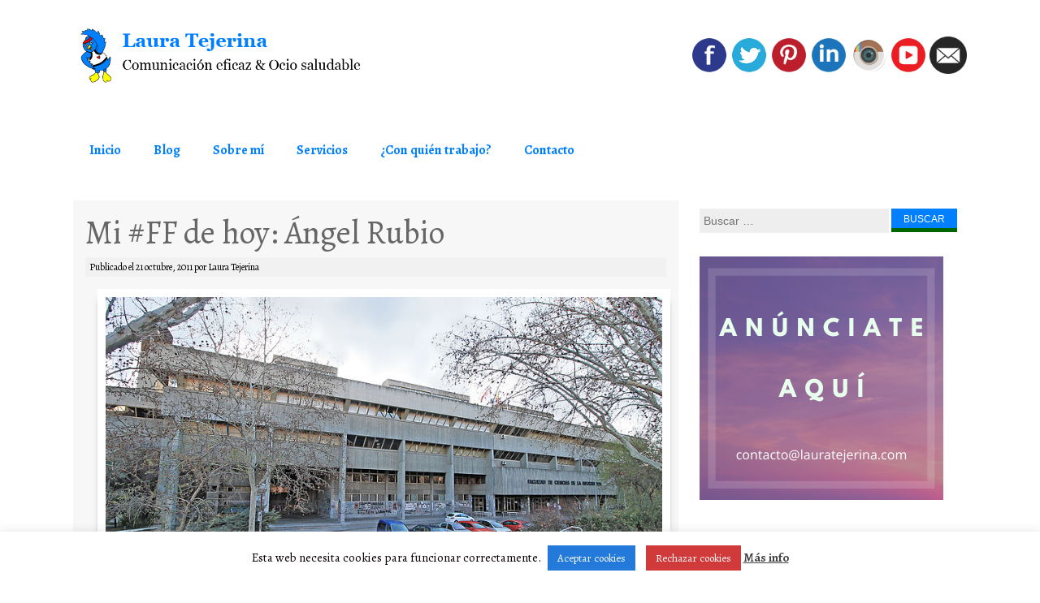

--- FILE ---
content_type: text/html; charset=UTF-8
request_url: https://lauratejerina.com/angel-rubio/
body_size: 17741
content:
<!DOCTYPE html>
<html lang="es">
<head>
<meta charset="UTF-8">
<meta name="viewport" content="width=device-width, initial-scale=1">

<link rel="profile" href="https://gmpg.org/xfn/11">
<link rel="pingback" href="https://lauratejerina.com/xmlrpc.php">
	<link rel="shortcut icon" href="https://lauratejerina.com/wp-content/uploads/2014/08/favicon.png" />
<style>h2.site-description { display: none } </style><meta name='robots' content='index, follow, max-image-preview:large, max-snippet:-1, max-video-preview:-1' />

	<!-- This site is optimized with the Yoast SEO Premium plugin v24.0 (Yoast SEO v26.8) - https://yoast.com/product/yoast-seo-premium-wordpress/ -->
	<title>Mi #FF de hoy: Ángel Rubio &#8211; Laura Tejerina</title>
	<meta name="description" content="Ángel Rubio es el director de la revista universitaria La huella digital y profesor de varias asignaturas en Ciencias de la Información de la UCM" />
	<link rel="canonical" href="https://lauratejerina.com/angel-rubio/" />
	<meta property="og:locale" content="es_ES" />
	<meta property="og:type" content="article" />
	<meta property="og:title" content="Mi #FF de hoy: Ángel Rubio" />
	<meta property="og:description" content="Ángel Rubio es el director de la revista universitaria La huella digital y profesor de varias asignaturas en Ciencias de la Información de la UCM" />
	<meta property="og:url" content="https://lauratejerina.com/angel-rubio/" />
	<meta property="og:site_name" content="Laura Tejerina" />
	<meta property="article:author" content="http://facebook.com/quierosertublogger" />
	<meta property="article:published_time" content="2011-10-21T07:51:47+00:00" />
	<meta property="article:modified_time" content="2019-11-03T18:41:39+00:00" />
	<meta property="og:image" content="https://lauratejerina.com/wp-content/uploads/2011/10/ciencias-de-la-informacion.jpg" />
	<meta property="og:image:width" content="800" />
	<meta property="og:image:height" content="379" />
	<meta property="og:image:type" content="image/jpeg" />
	<meta name="author" content="Laura Tejerina" />
	<meta name="twitter:label1" content="Escrito por" />
	<meta name="twitter:data1" content="Laura Tejerina" />
	<meta name="twitter:label2" content="Tiempo de lectura" />
	<meta name="twitter:data2" content="3 minutos" />
	<script type="application/ld+json" class="yoast-schema-graph">{"@context":"https://schema.org","@graph":[{"@type":"Article","@id":"https://lauratejerina.com/angel-rubio/#article","isPartOf":{"@id":"https://lauratejerina.com/angel-rubio/"},"author":{"name":"Laura Tejerina","@id":"https://lauratejerina.com/#/schema/person/0060000e22c8e61a72b12f3a4e2500f0"},"headline":"Mi #FF de hoy: Ángel Rubio","datePublished":"2011-10-21T07:51:47+00:00","dateModified":"2019-11-03T18:41:39+00:00","mainEntityOfPage":{"@id":"https://lauratejerina.com/angel-rubio/"},"wordCount":511,"commentCount":0,"image":{"@id":"https://lauratejerina.com/angel-rubio/#primaryimage"},"thumbnailUrl":"https://lauratejerina.com/wp-content/uploads/2011/10/ciencias-de-la-informacion.jpg","keywords":["#ff","#followfriday","alumnos","ángel rubio","ccinf","comunicación audiovisual","facebook","facultad de ciencias de la información","follow friday","historia del periodismo","historia universal","la huella digital","periodismo","profesores","publicidad","recomendaciones","redes sociales","ucm","universidad complutense de madrid","valoraciones","voz"],"articleSection":["Mis #FF"],"inLanguage":"es","potentialAction":[{"@type":"CommentAction","name":"Comment","target":["https://lauratejerina.com/angel-rubio/#respond"]}]},{"@type":"WebPage","@id":"https://lauratejerina.com/angel-rubio/","url":"https://lauratejerina.com/angel-rubio/","name":"Mi #FF de hoy: Ángel Rubio &#8211; Laura Tejerina","isPartOf":{"@id":"https://lauratejerina.com/#website"},"primaryImageOfPage":{"@id":"https://lauratejerina.com/angel-rubio/#primaryimage"},"image":{"@id":"https://lauratejerina.com/angel-rubio/#primaryimage"},"thumbnailUrl":"https://lauratejerina.com/wp-content/uploads/2011/10/ciencias-de-la-informacion.jpg","datePublished":"2011-10-21T07:51:47+00:00","dateModified":"2019-11-03T18:41:39+00:00","author":{"@id":"https://lauratejerina.com/#/schema/person/0060000e22c8e61a72b12f3a4e2500f0"},"description":"Ángel Rubio es el director de la revista universitaria La huella digital y profesor de varias asignaturas en Ciencias de la Información de la UCM","breadcrumb":{"@id":"https://lauratejerina.com/angel-rubio/#breadcrumb"},"inLanguage":"es","potentialAction":[{"@type":"ReadAction","target":["https://lauratejerina.com/angel-rubio/"]}]},{"@type":"ImageObject","inLanguage":"es","@id":"https://lauratejerina.com/angel-rubio/#primaryimage","url":"https://lauratejerina.com/wp-content/uploads/2011/10/ciencias-de-la-informacion.jpg","contentUrl":"https://lauratejerina.com/wp-content/uploads/2011/10/ciencias-de-la-informacion.jpg","width":800,"height":379,"caption":"Mi #FF de hoy: Ángel Rubio – Laura Tejerina"},{"@type":"BreadcrumbList","@id":"https://lauratejerina.com/angel-rubio/#breadcrumb","itemListElement":[{"@type":"ListItem","position":1,"name":"Portada","item":"https://lauratejerina.com/"},{"@type":"ListItem","position":2,"name":"Mi #FF de hoy: Ángel Rubio"}]},{"@type":"WebSite","@id":"https://lauratejerina.com/#website","url":"https://lauratejerina.com/","name":"Laura Tejerina","description":"Comunicación eficaz &amp; Ocio saludable","potentialAction":[{"@type":"SearchAction","target":{"@type":"EntryPoint","urlTemplate":"https://lauratejerina.com/?s={search_term_string}"},"query-input":{"@type":"PropertyValueSpecification","valueRequired":true,"valueName":"search_term_string"}}],"inLanguage":"es"},{"@type":"Person","@id":"https://lauratejerina.com/#/schema/person/0060000e22c8e61a72b12f3a4e2500f0","name":"Laura Tejerina","image":{"@type":"ImageObject","inLanguage":"es","@id":"https://lauratejerina.com/#/schema/person/image/","url":"https://secure.gravatar.com/avatar/af3dfa8602833704d69a8875ecabb778c1039a0a5cd2eabe9a6d1add9b7031da?s=96&d=mm&r=g","contentUrl":"https://secure.gravatar.com/avatar/af3dfa8602833704d69a8875ecabb778c1039a0a5cd2eabe9a6d1add9b7031da?s=96&d=mm&r=g","caption":"Laura Tejerina"},"description":"http://about.me/lauratejerina","sameAs":["https://lauratejerina.com","http://facebook.com/quierosertublogger","https://x.com/lauratejerina"]}]}</script>
	<!-- / Yoast SEO Premium plugin. -->


<link rel="alternate" type="application/rss+xml" title="Laura Tejerina &raquo; Feed" href="https://lauratejerina.com/feed/" />
<link rel="alternate" type="application/rss+xml" title="Laura Tejerina &raquo; Feed de los comentarios" href="https://lauratejerina.com/comments/feed/" />
<link rel="alternate" type="application/rss+xml" title="Laura Tejerina &raquo; Comentario Mi #FF de hoy: Ángel Rubio del feed" href="https://lauratejerina.com/angel-rubio/feed/" />
<link rel="alternate" title="oEmbed (JSON)" type="application/json+oembed" href="https://lauratejerina.com/wp-json/oembed/1.0/embed?url=https%3A%2F%2Flauratejerina.com%2Fangel-rubio%2F" />
<link rel="alternate" title="oEmbed (XML)" type="text/xml+oembed" href="https://lauratejerina.com/wp-json/oembed/1.0/embed?url=https%3A%2F%2Flauratejerina.com%2Fangel-rubio%2F&#038;format=xml" />
<!-- Shareaholic - https://www.shareaholic.com -->
<link rel='preload' href='//cdn.shareaholic.net/assets/pub/shareaholic.js' as='script'/>
<script data-no-minify='1' data-cfasync='false'>
_SHR_SETTINGS = {"endpoints":{"local_recs_url":"https:\/\/lauratejerina.com\/wp-admin\/admin-ajax.php?action=shareaholic_permalink_related","ajax_url":"https:\/\/lauratejerina.com\/wp-admin\/admin-ajax.php","share_counts_url":"https:\/\/lauratejerina.com\/wp-admin\/admin-ajax.php?action=shareaholic_share_counts_api"},"site_id":"6f258852815ef7b87b8e45e2fa373b14","url_components":{"year":"2011","monthnum":"10","day":"21","hour":"09","minute":"51","second":"47","post_id":"1424","postname":"angel-rubio","category":"follow-friday"}};
</script>
<script data-no-minify='1' data-cfasync='false' src='//cdn.shareaholic.net/assets/pub/shareaholic.js' data-shr-siteid='6f258852815ef7b87b8e45e2fa373b14' async ></script>

<!-- Shareaholic Content Tags -->
<meta name='shareaholic:site_name' content='Laura Tejerina' />
<meta name='shareaholic:language' content='es' />
<meta name='shareaholic:url' content='https://lauratejerina.com/angel-rubio/' />
<meta name='shareaholic:keywords' content='tag:#ff, tag:#followfriday, tag:alumnos, tag:ángel rubio, tag:ccinf, tag:comunicación audiovisual, tag:facebook, tag:facultad de ciencias de la información, tag:follow friday, tag:historia del periodismo, tag:historia universal, tag:la huella digital, tag:periodismo, tag:profesores, tag:publicidad, tag:recomendaciones, tag:redes sociales, tag:ucm, tag:universidad complutense de madrid, tag:valoraciones, tag:voz, tag:Ángel rubio, cat:mis #ff, type:post' />
<meta name='shareaholic:article_published_time' content='2011-10-21T09:51:47+02:00' />
<meta name='shareaholic:article_modified_time' content='2019-11-03T19:41:39+01:00' />
<meta name='shareaholic:shareable_page' content='true' />
<meta name='shareaholic:article_author_name' content='Laura Tejerina' />
<meta name='shareaholic:site_id' content='6f258852815ef7b87b8e45e2fa373b14' />
<meta name='shareaholic:wp_version' content='9.7.13' />
<meta name='shareaholic:image' content='https://lauratejerina.com/wp-content/uploads/2011/10/ciencias-de-la-informacion-640x303.jpg' />
<!-- Shareaholic Content Tags End -->
		<!-- This site uses the Google Analytics by MonsterInsights plugin v9.0.2 - Using Analytics tracking - https://www.monsterinsights.com/ -->
							<script src="//www.googletagmanager.com/gtag/js?id=G-CW8RYWTM42"  data-cfasync="false" data-wpfc-render="false" type="text/javascript" async></script>
			<script data-cfasync="false" data-wpfc-render="false" type="text/javascript">
				var mi_version = '9.0.2';
				var mi_track_user = true;
				var mi_no_track_reason = '';
								var MonsterInsightsDefaultLocations = {"page_location":"https:\/\/lauratejerina.com\/angel-rubio\/"};
				if ( typeof MonsterInsightsPrivacyGuardFilter === 'function' ) {
					var MonsterInsightsLocations = (typeof MonsterInsightsExcludeQuery === 'object') ? MonsterInsightsPrivacyGuardFilter( MonsterInsightsExcludeQuery ) : MonsterInsightsPrivacyGuardFilter( MonsterInsightsDefaultLocations );
				} else {
					var MonsterInsightsLocations = (typeof MonsterInsightsExcludeQuery === 'object') ? MonsterInsightsExcludeQuery : MonsterInsightsDefaultLocations;
				}

								var disableStrs = [
										'ga-disable-G-CW8RYWTM42',
									];

				/* Function to detect opted out users */
				function __gtagTrackerIsOptedOut() {
					for (var index = 0; index < disableStrs.length; index++) {
						if (document.cookie.indexOf(disableStrs[index] + '=true') > -1) {
							return true;
						}
					}

					return false;
				}

				/* Disable tracking if the opt-out cookie exists. */
				if (__gtagTrackerIsOptedOut()) {
					for (var index = 0; index < disableStrs.length; index++) {
						window[disableStrs[index]] = true;
					}
				}

				/* Opt-out function */
				function __gtagTrackerOptout() {
					for (var index = 0; index < disableStrs.length; index++) {
						document.cookie = disableStrs[index] + '=true; expires=Thu, 31 Dec 2099 23:59:59 UTC; path=/';
						window[disableStrs[index]] = true;
					}
				}

				if ('undefined' === typeof gaOptout) {
					function gaOptout() {
						__gtagTrackerOptout();
					}
				}
								window.dataLayer = window.dataLayer || [];

				window.MonsterInsightsDualTracker = {
					helpers: {},
					trackers: {},
				};
				if (mi_track_user) {
					function __gtagDataLayer() {
						dataLayer.push(arguments);
					}

					function __gtagTracker(type, name, parameters) {
						if (!parameters) {
							parameters = {};
						}

						if (parameters.send_to) {
							__gtagDataLayer.apply(null, arguments);
							return;
						}

						if (type === 'event') {
														parameters.send_to = monsterinsights_frontend.v4_id;
							var hookName = name;
							if (typeof parameters['event_category'] !== 'undefined') {
								hookName = parameters['event_category'] + ':' + name;
							}

							if (typeof MonsterInsightsDualTracker.trackers[hookName] !== 'undefined') {
								MonsterInsightsDualTracker.trackers[hookName](parameters);
							} else {
								__gtagDataLayer('event', name, parameters);
							}
							
						} else {
							__gtagDataLayer.apply(null, arguments);
						}
					}

					__gtagTracker('js', new Date());
					__gtagTracker('set', {
						'developer_id.dZGIzZG': true,
											});
					if ( MonsterInsightsLocations.page_location ) {
						__gtagTracker('set', MonsterInsightsLocations);
					}
										__gtagTracker('config', 'G-CW8RYWTM42', {"forceSSL":"true","link_attribution":"true"} );
															window.gtag = __gtagTracker;										(function () {
						/* https://developers.google.com/analytics/devguides/collection/analyticsjs/ */
						/* ga and __gaTracker compatibility shim. */
						var noopfn = function () {
							return null;
						};
						var newtracker = function () {
							return new Tracker();
						};
						var Tracker = function () {
							return null;
						};
						var p = Tracker.prototype;
						p.get = noopfn;
						p.set = noopfn;
						p.send = function () {
							var args = Array.prototype.slice.call(arguments);
							args.unshift('send');
							__gaTracker.apply(null, args);
						};
						var __gaTracker = function () {
							var len = arguments.length;
							if (len === 0) {
								return;
							}
							var f = arguments[len - 1];
							if (typeof f !== 'object' || f === null || typeof f.hitCallback !== 'function') {
								if ('send' === arguments[0]) {
									var hitConverted, hitObject = false, action;
									if ('event' === arguments[1]) {
										if ('undefined' !== typeof arguments[3]) {
											hitObject = {
												'eventAction': arguments[3],
												'eventCategory': arguments[2],
												'eventLabel': arguments[4],
												'value': arguments[5] ? arguments[5] : 1,
											}
										}
									}
									if ('pageview' === arguments[1]) {
										if ('undefined' !== typeof arguments[2]) {
											hitObject = {
												'eventAction': 'page_view',
												'page_path': arguments[2],
											}
										}
									}
									if (typeof arguments[2] === 'object') {
										hitObject = arguments[2];
									}
									if (typeof arguments[5] === 'object') {
										Object.assign(hitObject, arguments[5]);
									}
									if ('undefined' !== typeof arguments[1].hitType) {
										hitObject = arguments[1];
										if ('pageview' === hitObject.hitType) {
											hitObject.eventAction = 'page_view';
										}
									}
									if (hitObject) {
										action = 'timing' === arguments[1].hitType ? 'timing_complete' : hitObject.eventAction;
										hitConverted = mapArgs(hitObject);
										__gtagTracker('event', action, hitConverted);
									}
								}
								return;
							}

							function mapArgs(args) {
								var arg, hit = {};
								var gaMap = {
									'eventCategory': 'event_category',
									'eventAction': 'event_action',
									'eventLabel': 'event_label',
									'eventValue': 'event_value',
									'nonInteraction': 'non_interaction',
									'timingCategory': 'event_category',
									'timingVar': 'name',
									'timingValue': 'value',
									'timingLabel': 'event_label',
									'page': 'page_path',
									'location': 'page_location',
									'title': 'page_title',
									'referrer' : 'page_referrer',
								};
								for (arg in args) {
																		if (!(!args.hasOwnProperty(arg) || !gaMap.hasOwnProperty(arg))) {
										hit[gaMap[arg]] = args[arg];
									} else {
										hit[arg] = args[arg];
									}
								}
								return hit;
							}

							try {
								f.hitCallback();
							} catch (ex) {
							}
						};
						__gaTracker.create = newtracker;
						__gaTracker.getByName = newtracker;
						__gaTracker.getAll = function () {
							return [];
						};
						__gaTracker.remove = noopfn;
						__gaTracker.loaded = true;
						window['__gaTracker'] = __gaTracker;
					})();
									} else {
										console.log("");
					(function () {
						function __gtagTracker() {
							return null;
						}

						window['__gtagTracker'] = __gtagTracker;
						window['gtag'] = __gtagTracker;
					})();
									}
			</script>
				<!-- / Google Analytics by MonsterInsights -->
		<style id='wp-img-auto-sizes-contain-inline-css' type='text/css'>
img:is([sizes=auto i],[sizes^="auto," i]){contain-intrinsic-size:3000px 1500px}
/*# sourceURL=wp-img-auto-sizes-contain-inline-css */
</style>
<style id='wp-emoji-styles-inline-css' type='text/css'>

	img.wp-smiley, img.emoji {
		display: inline !important;
		border: none !important;
		box-shadow: none !important;
		height: 1em !important;
		width: 1em !important;
		margin: 0 0.07em !important;
		vertical-align: -0.1em !important;
		background: none !important;
		padding: 0 !important;
	}
/*# sourceURL=wp-emoji-styles-inline-css */
</style>
<link rel='stylesheet' id='contact-form-7-css' href='https://lauratejerina.com/wp-content/plugins/contact-form-7/includes/css/styles.css?ver=6.1.4' type='text/css' media='all' />
<link rel='stylesheet' id='cookie-law-info-css' href='https://lauratejerina.com/wp-content/plugins/cookie-law-info/legacy/public/css/cookie-law-info-public.css?ver=3.4.0' type='text/css' media='all' />
<link rel='stylesheet' id='cookie-law-info-gdpr-css' href='https://lauratejerina.com/wp-content/plugins/cookie-law-info/legacy/public/css/cookie-law-info-gdpr.css?ver=3.4.0' type='text/css' media='all' />
<link rel='stylesheet' id='ccpdrc-style-css' href='https://lauratejerina.com/wp-content/plugins/content-copy-protection-disable-right-click/assets/style.css?ver=1.0.3' type='text/css' media='all' />
<link rel='stylesheet' id='coller-slider-style-css' href='https://lauratejerina.com/wp-content/themes/coller-pro/css/jquery.bxslider.css?ver=f418de8863b8b03e035cfaeb43abf6ca' type='text/css' media='all' />
<link rel='stylesheet' id='coller-style-css' href='https://lauratejerina.com/wp-content/themes/coller-pro/style.css?ver=f418de8863b8b03e035cfaeb43abf6ca' type='text/css' media='all' />
<link rel='stylesheet' id='coller-layout-css' href='https://lauratejerina.com/wp-content/themes/coller-pro/css/layouts/content-sidebar.css?ver=f418de8863b8b03e035cfaeb43abf6ca' type='text/css' media='all' />
<script type="text/javascript" src="https://lauratejerina.com/wp-content/plugins/google-analytics-premium/assets/js/frontend-gtag.min.js?ver=9.0.2" id="monsterinsights-frontend-script-js"></script>
<script data-cfasync="false" data-wpfc-render="false" type="text/javascript" id='monsterinsights-frontend-script-js-extra'>/* <![CDATA[ */
var monsterinsights_frontend = {"js_events_tracking":"true","download_extensions":"doc,pdf,ppt,zip,xls,docx,pptx,xlsx","inbound_paths":"[{\"path\":\"\\\/go\\\/\",\"label\":\"affiliate\"},{\"path\":\"\\\/recommend\\\/\",\"label\":\"affiliate\"}]","home_url":"https:\/\/lauratejerina.com","hash_tracking":"false","v4_id":"G-CW8RYWTM42"};/* ]]> */
</script>
<script type="text/javascript" src="https://lauratejerina.com/wp-includes/js/jquery/jquery.min.js?ver=3.7.1" id="jquery-core-js"></script>
<script type="text/javascript" src="https://lauratejerina.com/wp-includes/js/jquery/jquery-migrate.min.js?ver=3.4.1" id="jquery-migrate-js"></script>
<script type="text/javascript" id="cookie-law-info-js-extra">
/* <![CDATA[ */
var Cli_Data = {"nn_cookie_ids":[],"cookielist":[],"non_necessary_cookies":[],"ccpaEnabled":"","ccpaRegionBased":"","ccpaBarEnabled":"","strictlyEnabled":["necessary","obligatoire"],"ccpaType":"gdpr","js_blocking":"1","custom_integration":"","triggerDomRefresh":"","secure_cookies":""};
var cli_cookiebar_settings = {"animate_speed_hide":"500","animate_speed_show":"500","background":"#FFF","border":"#b1a6a6c2","border_on":"","button_1_button_colour":"#237ada","button_1_button_hover":"#1c62ae","button_1_link_colour":"#fff","button_1_as_button":"1","button_1_new_win":"","button_2_button_colour":"#333","button_2_button_hover":"#292929","button_2_link_colour":"#444","button_2_as_button":"","button_2_hidebar":"","button_3_button_colour":"#d13a3a","button_3_button_hover":"#a72e2e","button_3_link_colour":"#fff","button_3_as_button":"1","button_3_new_win":"","button_4_button_colour":"#000","button_4_button_hover":"#000000","button_4_link_colour":"#333333","button_4_as_button":"","button_7_button_colour":"#61a229","button_7_button_hover":"#4e8221","button_7_link_colour":"#fff","button_7_as_button":"1","button_7_new_win":"","font_family":"inherit","header_fix":"","notify_animate_hide":"1","notify_animate_show":"","notify_div_id":"#cookie-law-info-bar","notify_position_horizontal":"right","notify_position_vertical":"bottom","scroll_close":"","scroll_close_reload":"","accept_close_reload":"","reject_close_reload":"","showagain_tab":"","showagain_background":"#fff","showagain_border":"#000","showagain_div_id":"#cookie-law-info-again","showagain_x_position":"100px","text":"#0a0000","show_once_yn":"","show_once":"10000","logging_on":"","as_popup":"","popup_overlay":"1","bar_heading_text":"","cookie_bar_as":"banner","popup_showagain_position":"bottom-right","widget_position":"left"};
var log_object = {"ajax_url":"https://lauratejerina.com/wp-admin/admin-ajax.php"};
//# sourceURL=cookie-law-info-js-extra
/* ]]> */
</script>
<script type="text/javascript" src="https://lauratejerina.com/wp-content/plugins/cookie-law-info/legacy/public/js/cookie-law-info-public.js?ver=3.4.0" id="cookie-law-info-js"></script>
<script type="text/javascript" src="https://lauratejerina.com/wp-content/themes/coller-pro/js/jquery.bxslider.min.js?ver=f418de8863b8b03e035cfaeb43abf6ca" id="coller-slider-js"></script>
<script type="text/javascript" src="https://lauratejerina.com/wp-content/themes/coller-pro/js/mm.js?ver=f418de8863b8b03e035cfaeb43abf6ca" id="coller-mm-js"></script>
<link rel="https://api.w.org/" href="https://lauratejerina.com/wp-json/" /><link rel="alternate" title="JSON" type="application/json" href="https://lauratejerina.com/wp-json/wp/v2/posts/1424" /><link rel="EditURI" type="application/rsd+xml" title="RSD" href="https://lauratejerina.com/xmlrpc.php?rsd" />
<style>h1.menu-toggle { display: none; }</style><style></style>  		<style id="coller-custom-style">
  		  			a,
  			h1.entry-title a:hover,
  			.widget a:hover
  			 { color: #007fff }
  			.widget_search input[type=submit],.widget_search input[type=submit]:hover 
  			{ background: #007fff }
  			.main-navigation li:hover > a
  			{border-top: #007fff solid 4px;}
  		  		  			.site-description { color: #007fff }
  		  		  			h1.site-title a { color: #007fff }
  		  		  			.main-navigation { background: #ffffff }
  		  		  			.main-navigation a { color: #007fff }
  		  		  			.main-navigation ul ul, .main-navigation li:hover > a { background: #e8e8e8 }
  		  		  			.main-navigation ul ul a, .main-navigation li:hover > a { color: #007fff }
  		  		  			.main-navigation ul ul li:hover > a { background: #b5b5b5 }
  		  		  			.main-navigation ul ul li:hover > a { color: #007fff }
  		  		  		  			#secondary { background: #ffffff }
  		  		  			#primary,
  			#primary .entry-title a,
  			#primary .entry-meta a
  			{ color: #000000 }
  		  		  			#secondary,
  			#secondary .widget a,
  			#secondary h1.widget-title
  			{ color: #000000 }
  		  		  			#colophon { background: #FFFFFF }
  		  		  			#colophon { color: #404040 }
  		  		</style>
  	
  			  	   <link href='https://fonts.googleapis.com/css?family=Alegreya:400,700' rel='stylesheet' type='text/css'>
			  	   <style>body { font-family: "Alegreya", sans-serif;}</style>
			   </head>

<body data-rsssl=1 class="wp-singular post-template-default single single-post postid-1424 single-format-standard wp-theme-coller-pro">
<div id="page" class="hfeed site">
		<header id="masthead" class="site-header" role="banner">
		<div class="site-branding">
			<h1 class="site-title logo-container"><a href="https://lauratejerina.com/" title="Laura Tejerina" rel="home">
      <img class='main_logo' src='https://lauratejerina.com/wp-content/uploads/2014/08/logotipo.png' title='Laura Tejerina'></a></h1>		</div>
        
        <div id="social_icons">
		    			 <a target="_blank" href="https://facebook.com/quierosertublogger" title="Facebook" ><img src="https://lauratejerina.com/wp-content/themes/coller-pro/images/facebook.png"></a>
                         			 <a target="_blank" href="http://twitter.com/lauratejerina" title="Twitter" ><img src="https://lauratejerina.com/wp-content/themes/coller-pro/images/twitter.png"></a>
                                       			 <a target="_blank" href="https://pinterest.com/lauratejerina" title="Pinterest" ><img src="https://lauratejerina.com/wp-content/themes/coller-pro/images/pinterest.png"></a>
                          			 <a target="_blank" href="https://es.linkedin.com/in/lautegar" title="Linked In" ><img src="https://lauratejerina.com/wp-content/themes/coller-pro/images/linkedin.png"></a>
                          			 <a target="_blank" href="https://instagram.com/pelucheando" title="Instagram" ><img src="https://lauratejerina.com/wp-content/themes/coller-pro/images/instagram.png"></a>
                          			 <a target="_blank" href="https://youtube.com/lauratejerina" title="YouTube" ><img src="https://lauratejerina.com/wp-content/themes/coller-pro/images/youtube.png"></a>
                                                                 			 <a target="_blank" href="contacto" title="Mail" ><img src="https://lauratejerina.com/wp-content/themes/coller-pro/images/mail.png"></a>
                       </div>	
        
	</header><!-- #masthead -->
    <style>
    	#masthead {
	    	background: url();
	    	    	}
    </style>	
       <nav id="site-navigation" class="main-navigation" role="navigation">
         <div id="nav-container">
			<h1 class="menu-toggle">Menú</h1>
			<div class="screen-reader-text skip-link"><a href="#content" title="Saltar al contenido">Saltar al contenido</a></div>

			<div class="menu-menu-1-container"><ul id="menu-menu-1" class="menu"><li id="menu-item-2041" class="menu-item menu-item-type-custom menu-item-object-custom menu-item-home menu-item-2041"><a href="https://lauratejerina.com">Inicio</a></li>
<li id="menu-item-2036" class="menu-item menu-item-type-custom menu-item-object-custom menu-item-home menu-item-has-children menu-item-2036"><a href="https://lauratejerina.com">Blog</a>
<ul class="sub-menu">
	<li id="menu-item-2029" class="menu-item menu-item-type-taxonomy menu-item-object-category menu-item-2029"><a href="https://lauratejerina.com/secciones/experiencias/">Experiencias</a></li>
	<li id="menu-item-2033" class="menu-item menu-item-type-taxonomy menu-item-object-category menu-item-2033"><a href="https://lauratejerina.com/secciones/fitness/">Fitness</a></li>
	<li id="menu-item-2031" class="menu-item menu-item-type-taxonomy menu-item-object-category menu-item-2031"><a href="https://lauratejerina.com/secciones/tecnologia/">Tecnología</a></li>
	<li id="menu-item-2034" class="menu-item menu-item-type-taxonomy menu-item-object-category menu-item-2034"><a href="https://lauratejerina.com/secciones/redes-sociales/">Redes sociales</a></li>
	<li id="menu-item-2035" class="menu-item menu-item-type-taxonomy menu-item-object-category current-post-ancestor current-menu-parent current-post-parent menu-item-2035"><a href="https://lauratejerina.com/secciones/follow-friday/">Mis #FF</a></li>
	<li id="menu-item-2032" class="menu-item menu-item-type-taxonomy menu-item-object-category menu-item-2032"><a href="https://lauratejerina.com/secciones/peluches/">Peluches</a></li>
	<li id="menu-item-2030" class="menu-item menu-item-type-taxonomy menu-item-object-category menu-item-2030"><a href="https://lauratejerina.com/secciones/mas/">Más&#8230;</a></li>
</ul>
</li>
<li id="menu-item-2028" class="menu-item menu-item-type-post_type menu-item-object-page menu-item-2028"><a href="https://lauratejerina.com/sobre-mi/">Sobre mí</a></li>
<li id="menu-item-2465" class="menu-item menu-item-type-post_type menu-item-object-page menu-item-2465"><a href="https://lauratejerina.com/servicios/">Servicios</a></li>
<li id="menu-item-2026" class="menu-item menu-item-type-post_type menu-item-object-page menu-item-2026"><a href="https://lauratejerina.com/clientes/">¿Con quién trabajo?</a></li>
<li id="menu-item-2027" class="menu-item menu-item-type-post_type menu-item-object-page menu-item-2027"><a href="https://lauratejerina.com/contacto/">Contacto</a></li>
</ul></div>          </div>  
		</nav><!-- #site-navigation -->
        

	<div id="content" class="site-content">
    
	<div id="primary" class="content-area">
		<main id="main" class="site-main" role="main">

		
			
<article id="post-1424" class="post-1424 post type-post status-publish format-standard has-post-thumbnail hentry category-follow-friday tag-ff tag-followfriday tag-alumnos tag-angel-rubio tag-ccinf tag-comunicacion-audiovisual tag-facebook tag-facultad-de-ciencias-de-la-informacion tag-follow-friday-2 tag-historia-del-periodismo tag-historia-universal tag-la-huella-digital tag-periodismo tag-profesores tag-publicidad tag-recomendaciones tag-redes-sociales-2 tag-ucm tag-universidad-complutense-de-madrid tag-valoraciones tag-voz">
	<header class="entry-header">
		<h1 class="entry-title">Mi #FF de hoy: Ángel Rubio</h1>

		<div class="entry-meta">
			<span class="posted-on">Publicado el <a href="https://lauratejerina.com/angel-rubio/" title="9:51 am" rel="bookmark"><time class="entry-date published" datetime="2011-10-21T09:51:47+02:00">21 octubre, 2011</time><time class="updated" datetime="2019-11-03T19:41:39+01:00">3 noviembre, 2019</time></a></span><span class="byline"> por <span class="author vcard"><a class="url fn n" href="https://lauratejerina.com/author/laubolly2/" title="Ver todos los posts de Laura Tejerina">Laura Tejerina</a></span></span>		</div><!-- .entry-meta -->
	</header><!-- .entry-header -->
	    <div id="post_thumbnail">
    	<img width="800" height="379" src="https://lauratejerina.com/wp-content/uploads/2011/10/ciencias-de-la-informacion.jpg" class="attachment-post-thumbnail size-post-thumbnail wp-post-image" alt="Mi #FF de hoy: Ángel Rubio – Laura Tejerina" decoding="async" fetchpriority="high" srcset="https://lauratejerina.com/wp-content/uploads/2011/10/ciencias-de-la-informacion.jpg 800w, https://lauratejerina.com/wp-content/uploads/2011/10/ciencias-de-la-informacion-300x142.jpg 300w, https://lauratejerina.com/wp-content/uploads/2011/10/ciencias-de-la-informacion-768x364.jpg 768w, https://lauratejerina.com/wp-content/uploads/2011/10/ciencias-de-la-informacion-640x303.jpg 640w" sizes="(max-width: 800px) 100vw, 800px" />	</div>
    	<div class="entry-content">
		<div style='display:none;' class='shareaholic-canvas' data-app='share_buttons' data-title='Mi #FF de hoy: Ángel Rubio' data-link='https://lauratejerina.com/angel-rubio/' data-app-id-name='post_above_content'></div><p style="text-align: justify;">Ángel Rubio es el director de la revista universitaria <a title="La huella digital" href="http://lahuelladigital.com" target="_blank" rel="noopener noreferrer">La huella digital</a> y profesor de varias asignaturas en la Universidad Complutense de Madrid (concretamente, en esa facultad tan fea de la foto). Soy una de esas personas afortunadas que han tenido el honor de recibir conocimiento de un profesor tan valioso como él, y llevo un tiempo queriendo publicar un pequeño texto de agradecimiento a su labor educativa.</p>
<p style="text-align: justify;">Cuando llevas toda una vida soñando con una carrera universitaria concreta, es lógico que tu burbuja de ilusiones se pinche al llegar a una facultad masificada, de colores feos y con poco presupuesto. Por si no fuera suficiente para tu desasosiego estudiantil, hay profesores que deciden tratarte como si fueras suciedad en sus zapatos, e incluso muchos de los que tratan bien a sus alumnos tampoco evitan lanzar constantemente comentarios desalentadores: «sois miles de alumnos, no hay trabajo para tanta gente en los medios de comunicación, y además hay crisis económica&#8230;»</p>
<p style="text-align: justify;">Ángel Rubio es uno de los pocos y valiosos docentes que inspira a sus alumnos y los anima a continuar luchando por lo que quieren, ya sea el periodismo, la comunicación audiovisual o la publicidad. «Buscad prácticas, moveos, demostrad que sois los mejores». Esta es solo una de las múltiples frases que le hemos escuchado decir en clase.</p>
<p style="text-align: justify;">Pero mi #FF no está dedicado a él solo por ser un buen profesor dentro del aula, sino porque ha demostrado ser un excelente educador fuera de ella: a todas horas, su despacho se llena de alumnos y ex-alumnos que se acercan a preguntar dudas de clase, a interesarse por él o a pedir recomendaciones para prácticas o puestos de trabajo. La bandeja de entrada de su correo electrónico siempre está a rebosar, pero puedo asegurar que contesta a todos los mensajes y que siempre está dispuesto a ayudar a cualquier alumno que se lo pida.</p>
<p style="text-align: justify;">Ángel Rubio puede presumir de haber sido el único profesor de Historia en lograr que no estudie esa asignatura de memoria, sino aprendiendo y asimilando todos los acontecimientos como si se tratara de un cuento para niños. En los pocos meses que fui su alumna, se convirtió en uno de los mejores profesores que he tenido en mi vida (tan solo superado por algunos de los «grandes genios» de mi colegio).</p>
<p style="text-align: justify;">Y encima, por si todo esto no fuera suficiente, tiene una voz «radiofónica» espectacular (y no lo digo solo yo, porque sus clases siempre están llenas).</p>
<p style="text-align: justify;">Quiero terminar este post aportando datos graciosos que confirman mi teoría sobre lo maravilloso que es este profesor. Buscad en la red social Facebook y encontraréis páginas y grupos dedicadas a Ángel Rubio. Aquí os dejo lo que he encontrado:</p>
<ul style="text-align: justify;">
<li><a title="Lo que Ángel L. Rubio significó para mí" href="https://www.facebook.com/pages/Lo-que-%C3%81ngel-L-Rubio-signific%C3%B3-para-m%C3%AD/190664127620261" target="_blank" rel="noopener noreferrer">Lo que Ángel L. Rubio significó para mí</a>.</li>
<li><a title="Yo también adoro a Ángel Rubio, la Voz" href="https://www.facebook.com/pages/Yo-tambi%C3%A9n-adoro-a-%C3%81ngel-Rubio-la-Voz/112240808839651?ref=ts" target="_blank" rel="noopener noreferrer">Yo también adoro a Ángel Rubio, la Voz</a>.</li>
<li><a title="Yo también amo a Ángel Rubio" href="https://www.facebook.com/groups/118680594863320/?ref=ts" target="_blank" rel="noopener noreferrer">Yo también amo a Ángel Rubio</a>.</li>
</ul>
<p style="text-align: justify;"><em>Imagen: &#8216;Facultad de Ciencias de la Información de la UCM, por <a href="https://es.wikipedia.org/wiki/Archivo:Facultad_de_Ciencias_de_la_Informaci%C3%B3n_de_la_UCM_01.jpg" target="_blank" rel="noopener noreferrer">Zaqarbal</a>. </em></p>
<p style="text-align: justify;"><span style="color: #339966;"><strong>&#8212;&#8212;&#8212;&#8212;&#8212;&#8212;&#8212;&#8212;&#8212;&#8212;&#8212;&#8212;&#8212;&#8212;&#8212;&#8212;&#8212;&#8212;&#8212;&#8212;&#8212;&#8212;&#8212;&#8212;&#8212;&#8212;&#8212;&#8212;&#8212;&#8212;&#8212;&#8212;&#8212;&#8212;&#8212;&#8212;&#8212;&#8212;&#8212;&#8212;&#8212;&#8212;-</strong></span></p>
<div style='display:none;' class='shareaholic-canvas' data-app='share_buttons' data-title='Mi #FF de hoy: Ángel Rubio' data-link='https://lauratejerina.com/angel-rubio/' data-app-id-name='post_below_content'></div><div style='display:none;' class='shareaholic-canvas' data-app='recommendations' data-title='Mi #FF de hoy: Ángel Rubio' data-link='https://lauratejerina.com/angel-rubio/' data-app-id-name='post_below_content'></div>			</div><!-- .entry-content -->

	

			</footer><!-- .entry-meta -->
</article><!-- #post-## -->

				<nav role="navigation" id="nav-below" class="post-navigation">
		<h1 class="screen-reader-text">Buscar en los posts</h1>

	
		<div class="nav-previous"><a href="https://lauratejerina.com/visibli-posicionamiento-google-seo/" rel="prev"><span class="meta-nav">&larr;</span> Visibli NO perjudica tu posicionamiento en Google</a></div>		<div class="nav-next"><a href="https://lauratejerina.com/el-ser-creativo-mentes-brillantes/" rel="next">El Ser Creativo 2011: un congreso de (y para) mentes brillantes <span class="meta-nav">&rarr;</span></a></div>
	
	</nav><!-- #nav-below -->
	
			
	<div id="comments" class="comments-area">

	
	
	
		<div id="respond" class="comment-respond">
		<h3 id="reply-title" class="comment-reply-title">Deja una respuesta <small><a rel="nofollow" id="cancel-comment-reply-link" href="/angel-rubio/#respond" style="display:none;">Cancelar la respuesta</a></small></h3><form action="https://lauratejerina.com/wp-comments-post.php" method="post" id="commentform" class="comment-form"><p class="comment-notes"><span id="email-notes">Tu dirección de correo electrónico no será publicada.</span> <span class="required-field-message">Los campos obligatorios están marcados con <span class="required">*</span></span></p><p class="comment-form-comment"><label for="comment">Comentario <span class="required">*</span></label> <textarea id="comment" name="comment" cols="45" rows="8" maxlength="65525" required="required"></textarea></p><p class="comment-form-author"><label for="author">Nombre <span class="required">*</span></label> <input id="author" name="author" type="text" value="" size="30" maxlength="245" autocomplete="name" required="required" /></p>
<p class="comment-form-email"><label for="email">Correo electrónico <span class="required">*</span></label> <input id="email" name="email" type="text" value="" size="30" maxlength="100" aria-describedby="email-notes" autocomplete="email" required="required" /></p>
<p class="comment-form-url"><label for="url">Web</label> <input id="url" name="url" type="text" value="" size="30" maxlength="200" autocomplete="url" /></p>
<p class="form-submit"><input name="submit" type="submit" id="submit" class="submit" value="Publicar el comentario" /> <input type='hidden' name='comment_post_ID' value='1424' id='comment_post_ID' />
<input type='hidden' name='comment_parent' id='comment_parent' value='0' />
</p><p style="display: none;"><input type="hidden" id="akismet_comment_nonce" name="akismet_comment_nonce" value="3278d6bd6a" /></p>
<!-- Honeypot Antispam plugin v.1.0.5 wordpress.org/plugins/honeypot-antispam/ -->
		<p class="antispam-group antispam-group-q" style="clear: both;">
			<label>Current ye@r <span class="required">*</span></label>
			<input type="hidden" name="antspm-a" class="antispam-control antispam-control-a" value="2026" />
			<input type="text" name="antspm-q" class="antispam-control antispam-control-q" value="1.0.5" autocomplete="off" />
		</p>
		<p class="antispam-group antispam-group-e" style="display: none;">
			<label>Leave this field empty</label>
			<input type="text" name="antspm-e-email-url-website" class="antispam-control antispam-control-e" value="" autocomplete="off" />
		</p>
<p style="display: none !important;" class="akismet-fields-container" data-prefix="ak_"><label>&#916;<textarea name="ak_hp_textarea" cols="45" rows="8" maxlength="100"></textarea></label><input type="hidden" id="ak_js_1" name="ak_js" value="25"/><script>document.getElementById( "ak_js_1" ).setAttribute( "value", ( new Date() ).getTime() );</script></p></form>	</div><!-- #respond -->
	<p class="akismet_comment_form_privacy_notice">Este sitio usa Akismet para reducir el spam. <a href="https://akismet.com/privacy/" target="_blank" rel="nofollow noopener"> Aprende cómo se procesan los datos de tus comentarios.</a></p>
</div><!-- #comments -->

		
		</main><!-- #main -->
	</div><!-- #primary -->

	<div id="secondary" class="widget-area" role="complementary">
				<aside id="search-2" class="widget widget_search"><form role="search" method="get" class="search-form" action="https://lauratejerina.com/">
	<label>
		<span class="screen-reader-text">Buscar...</span>
		<input type="search" class="search-field" placeholder="Buscar &hellip;" value="" name="s" title="Buscar...">
	</label>
	<input type="submit" class="search-submit" value="Buscar">
</form>
</aside><aside id="media_image-2" class="widget widget_media_image"><a href="mailto:contacto@lauratejerina.com"><img width="300" height="300" src="https://lauratejerina.com/wp-content/uploads/2020/03/anúnciate-aquí-banner-laura-tejerina-300x300.png" class="image wp-image-11011  attachment-medium size-medium" alt="Anúnciate aquí – Laura Tejerina" style="max-width: 100%; height: auto;" decoding="async" loading="lazy" srcset="https://lauratejerina.com/wp-content/uploads/2020/03/anúnciate-aquí-banner-laura-tejerina.png 300w, https://lauratejerina.com/wp-content/uploads/2020/03/anúnciate-aquí-banner-laura-tejerina-150x150.png 150w" sizes="auto, (max-width: 300px) 100vw, 300px" /></a></aside><aside id="text-3" class="widget widget_text"><h1 class="widget-title">¿Necesitas contenidos para tu blog?</h1>			<div class="textwidget"><a href="http://quierosertublogger.com" target="_blank"><img src="https://lauratejerina.com/wp-content/uploads/2019/09/quierosertublogger-web.png"></a> </div>
		</aside><aside id="text-4" class="widget widget_text"><h1 class="widget-title">Aprende sobre turismo cinematográfico</h1>			<div class="textwidget"><a href="http://cineturismo.es" target="_blank"><img src="https://lauratejerina.com/wp-content/uploads/2019/11/cineturismo-logo-negro-ampliado.jpg"></a> </div>
		</aside><aside id="text-7" class="widget widget_text"><h1 class="widget-title">Mis servicios de deporte y bienestar en Madrid</h1>			<div class="textwidget"><a href="http://despiertayentrena.com" target="_blank"><img src="https://lauratejerina.com/wp-content/uploads/2015/09/despierta-y-entrena-e1442863365665.jpg"></a> </div>
		</aside><aside id="text-8" class="widget widget_text"><h1 class="widget-title">Mi herramienta de marketing favorita</h1>			<div class="textwidget"><p><a href="https://coschedule.com/r/o787304" target="_blank"><img decoding="async" src="https://lauratejerina.com/wp-content/uploads/2020/08/coschedule-logo.jpg" /></a></p>
</div>
		</aside><aside id="text-9" class="widget widget_text"><h1 class="widget-title">Coaching por chat</h1>			<div class="textwidget"><p style="text-align: center;"><a href="https://www.coach.me/find-a-coach?ref=2Jgw5" target="_blank" rel="noopener">Find a coach</a>!</p>
<p><a href="https://www.coach.me/find-a-coach?ref=2Jgw5" target="_blank" rel="noopener"><img loading="lazy" decoding="async" class="aligncenter" src="https://lauratejerina.com/wp-content/uploads/2021/11/coach.me-laura-tejerina.png" alt="" width="300" height="300" /></a></p>
<p>&nbsp;</p>
</div>
		</aside>	</div><!-- #secondary -->

	</div><!-- #content -->

	<footer id="colophon" class="site-footer" role="contentinfo">
        <div id="footer-container">
            <div id="footer-navigation"> 
            <div class="menu-menu-2-container"><ul id="menu-menu-2" class="menu"><li id="menu-item-2042" class="menu-item menu-item-type-custom menu-item-object-custom menu-item-home menu-item-2042"><a href="https://lauratejerina.com">Inicio</a></li>
<li id="menu-item-2040" class="menu-item menu-item-type-post_type menu-item-object-page menu-item-2040"><a href="https://lauratejerina.com/sobre-mi/">Sobre mí</a></li>
<li id="menu-item-2466" class="menu-item menu-item-type-post_type menu-item-object-page menu-item-2466"><a href="https://lauratejerina.com/servicios/">Servicios</a></li>
<li id="menu-item-2038" class="menu-item menu-item-type-post_type menu-item-object-page menu-item-2038"><a href="https://lauratejerina.com/clientes/">Clientes</a></li>
<li id="menu-item-2039" class="menu-item menu-item-type-post_type menu-item-object-page menu-item-2039"><a href="https://lauratejerina.com/contacto/">Contacto</a></li>
</ul></div>            </div> 
            
            
        	            <div id="footertext">
           © Laura Tejerina. Todos los derechos reservados. | <a href="https://lauratejerina.com/aviso-legal">Aviso legal</a> | <a href="https://lauratejerina.com/politica-de-privacidad">Política de privacidad</a> | <a href="https://lauratejerina.com/aviso-de-cookies">Política de cookies</a> </div> 	
			        	 
            
                       <div class="site-info">
                                Diseño adaptado por Laura Tejerina a partir de Coller, un tema Wordpress de <a href="http://rohitink.com" rel="designer">Rohit Tripathi</a>            </div><!-- .site-info -->
          
        </div><!--#footer-container--> 
	</footer><!-- #colophon -->
</div><!-- #page -->
	<script type="speculationrules">
{"prefetch":[{"source":"document","where":{"and":[{"href_matches":"/*"},{"not":{"href_matches":["/wp-*.php","/wp-admin/*","/wp-content/uploads/*","/wp-content/*","/wp-content/plugins/*","/wp-content/themes/coller-pro/*","/*\\?(.+)"]}},{"not":{"selector_matches":"a[rel~=\"nofollow\"]"}},{"not":{"selector_matches":".no-prefetch, .no-prefetch a"}}]},"eagerness":"conservative"}]}
</script>
<!--googleoff: all--><div id="cookie-law-info-bar" data-nosnippet="true"><span>Esta web necesita cookies para funcionar correctamente. <a role='button' data-cli_action="accept" id="cookie_action_close_header" class="medium cli-plugin-button cli-plugin-main-button cookie_action_close_header cli_action_button wt-cli-accept-btn" style="margin:5px">Aceptar cookies</a> <a role='button' id="cookie_action_close_header_reject" class="medium cli-plugin-button cli-plugin-main-button cookie_action_close_header_reject cli_action_button wt-cli-reject-btn" data-cli_action="reject">Rechazar cookies</a> <a href="https://lauratejerina.com/aviso-de-cookies" id="CONSTANT_OPEN_URL" target="_blank" class="cli-plugin-main-link">Más info</a></span></div><div id="cookie-law-info-again" data-nosnippet="true"><span id="cookie_hdr_showagain">Manage consent</span></div><div class="cli-modal" data-nosnippet="true" id="cliSettingsPopup" tabindex="-1" role="dialog" aria-labelledby="cliSettingsPopup" aria-hidden="true">
  <div class="cli-modal-dialog" role="document">
	<div class="cli-modal-content cli-bar-popup">
		  <button type="button" class="cli-modal-close" id="cliModalClose">
			<svg class="" viewBox="0 0 24 24"><path d="M19 6.41l-1.41-1.41-5.59 5.59-5.59-5.59-1.41 1.41 5.59 5.59-5.59 5.59 1.41 1.41 5.59-5.59 5.59 5.59 1.41-1.41-5.59-5.59z"></path><path d="M0 0h24v24h-24z" fill="none"></path></svg>
			<span class="wt-cli-sr-only">Cerrar</span>
		  </button>
		  <div class="cli-modal-body">
			<div class="cli-container-fluid cli-tab-container">
	<div class="cli-row">
		<div class="cli-col-12 cli-align-items-stretch cli-px-0">
			<div class="cli-privacy-overview">
				<h4>Privacy Overview</h4>				<div class="cli-privacy-content">
					<div class="cli-privacy-content-text">This website uses cookies to improve your experience while you navigate through the website. Out of these, the cookies that are categorized as necessary are stored on your browser as they are essential for the working of basic functionalities of the website. We also use third-party cookies that help us analyze and understand how you use this website. These cookies will be stored in your browser only with your consent. You also have the option to opt-out of these cookies. But opting out of some of these cookies may affect your browsing experience.</div>
				</div>
				<a class="cli-privacy-readmore" aria-label="Mostrar más" role="button" data-readmore-text="Mostrar más" data-readless-text="Mostrar menos"></a>			</div>
		</div>
		<div class="cli-col-12 cli-align-items-stretch cli-px-0 cli-tab-section-container">
												<div class="cli-tab-section">
						<div class="cli-tab-header">
							<a role="button" tabindex="0" class="cli-nav-link cli-settings-mobile" data-target="necessary" data-toggle="cli-toggle-tab">
								Necessary							</a>
															<div class="wt-cli-necessary-checkbox">
									<input type="checkbox" class="cli-user-preference-checkbox"  id="wt-cli-checkbox-necessary" data-id="checkbox-necessary" checked="checked"  />
									<label class="form-check-label" for="wt-cli-checkbox-necessary">Necessary</label>
								</div>
								<span class="cli-necessary-caption">Siempre activado</span>
													</div>
						<div class="cli-tab-content">
							<div class="cli-tab-pane cli-fade" data-id="necessary">
								<div class="wt-cli-cookie-description">
									Necessary cookies are absolutely essential for the website to function properly. This category only includes cookies that ensures basic functionalities and security features of the website. These cookies do not store any personal information.								</div>
							</div>
						</div>
					</div>
																	<div class="cli-tab-section">
						<div class="cli-tab-header">
							<a role="button" tabindex="0" class="cli-nav-link cli-settings-mobile" data-target="non-necessary" data-toggle="cli-toggle-tab">
								Non-necessary							</a>
															<div class="cli-switch">
									<input type="checkbox" id="wt-cli-checkbox-non-necessary" class="cli-user-preference-checkbox"  data-id="checkbox-non-necessary" checked='checked' />
									<label for="wt-cli-checkbox-non-necessary" class="cli-slider" data-cli-enable="Activado" data-cli-disable="Desactivado"><span class="wt-cli-sr-only">Non-necessary</span></label>
								</div>
													</div>
						<div class="cli-tab-content">
							<div class="cli-tab-pane cli-fade" data-id="non-necessary">
								<div class="wt-cli-cookie-description">
									Any cookies that may not be particularly necessary for the website to function and is used specifically to collect user personal data via analytics, ads, other embedded contents are termed as non-necessary cookies. It is mandatory to procure user consent prior to running these cookies on your website.								</div>
							</div>
						</div>
					</div>
										</div>
	</div>
</div>
		  </div>
		  <div class="cli-modal-footer">
			<div class="wt-cli-element cli-container-fluid cli-tab-container">
				<div class="cli-row">
					<div class="cli-col-12 cli-align-items-stretch cli-px-0">
						<div class="cli-tab-footer wt-cli-privacy-overview-actions">
						
															<a id="wt-cli-privacy-save-btn" role="button" tabindex="0" data-cli-action="accept" class="wt-cli-privacy-btn cli_setting_save_button wt-cli-privacy-accept-btn cli-btn">GUARDAR Y ACEPTAR</a>
													</div>
						
					</div>
				</div>
			</div>
		</div>
	</div>
  </div>
</div>
<div class="cli-modal-backdrop cli-fade cli-settings-overlay"></div>
<div class="cli-modal-backdrop cli-fade cli-popupbar-overlay"></div>
<!--googleon: all--><script type="text/javascript">
		/* MonsterInsights Scroll Tracking */
		if ( typeof(jQuery) !== 'undefined' ) {
		jQuery( document ).ready(function(){
		function monsterinsights_scroll_tracking_load() {
		if ( ( typeof(__gaTracker) !== 'undefined' && __gaTracker && __gaTracker.hasOwnProperty( "loaded" ) && __gaTracker.loaded == true ) || ( typeof(__gtagTracker) !== 'undefined' && __gtagTracker ) ) {
		(function(factory) {
		factory(jQuery);
		}(function($) {

		/* Scroll Depth */
		"use strict";
		var defaults = {
		percentage: true
		};

		var $window = $(window),
		cache = [],
		scrollEventBound = false,
		lastPixelDepth = 0;

		/*
		* Plugin
		*/

		$.scrollDepth = function(options) {

		var startTime = +new Date();

		options = $.extend({}, defaults, options);

		/*
		* Functions
		*/

		function sendEvent(action, label, scrollDistance, timing) {
		if ( 'undefined' === typeof MonsterInsightsObject || 'undefined' === typeof MonsterInsightsObject.sendEvent ) {
		return;
		}
			var paramName = action.toLowerCase();
	var fieldsArray = {
	send_to: 'G-CW8RYWTM42',
	non_interaction: true
	};
	fieldsArray[paramName] = label;

	if (arguments.length > 3) {
	fieldsArray.scroll_timing = timing
	MonsterInsightsObject.sendEvent('event', 'scroll_depth', fieldsArray);
	} else {
	MonsterInsightsObject.sendEvent('event', 'scroll_depth', fieldsArray);
	}
			}

		function calculateMarks(docHeight) {
		return {
		'25%' : parseInt(docHeight * 0.25, 10),
		'50%' : parseInt(docHeight * 0.50, 10),
		'75%' : parseInt(docHeight * 0.75, 10),
		/* Cushion to trigger 100% event in iOS */
		'100%': docHeight - 5
		};
		}

		function checkMarks(marks, scrollDistance, timing) {
		/* Check each active mark */
		$.each(marks, function(key, val) {
		if ( $.inArray(key, cache) === -1 && scrollDistance >= val ) {
		sendEvent('Percentage', key, scrollDistance, timing);
		cache.push(key);
		}
		});
		}

		function rounded(scrollDistance) {
		/* Returns String */
		return (Math.floor(scrollDistance/250) * 250).toString();
		}

		function init() {
		bindScrollDepth();
		}

		/*
		* Public Methods
		*/

		/* Reset Scroll Depth with the originally initialized options */
		$.scrollDepth.reset = function() {
		cache = [];
		lastPixelDepth = 0;
		$window.off('scroll.scrollDepth');
		bindScrollDepth();
		};

		/* Add DOM elements to be tracked */
		$.scrollDepth.addElements = function(elems) {

		if (typeof elems == "undefined" || !$.isArray(elems)) {
		return;
		}

		$.merge(options.elements, elems);

		/* If scroll event has been unbound from window, rebind */
		if (!scrollEventBound) {
		bindScrollDepth();
		}

		};

		/* Remove DOM elements currently tracked */
		$.scrollDepth.removeElements = function(elems) {

		if (typeof elems == "undefined" || !$.isArray(elems)) {
		return;
		}

		$.each(elems, function(index, elem) {

		var inElementsArray = $.inArray(elem, options.elements);
		var inCacheArray = $.inArray(elem, cache);

		if (inElementsArray != -1) {
		options.elements.splice(inElementsArray, 1);
		}

		if (inCacheArray != -1) {
		cache.splice(inCacheArray, 1);
		}

		});

		};

		/*
		* Throttle function borrowed from:
		* Underscore.js 1.5.2
		* http://underscorejs.org
		* (c) 2009-2013 Jeremy Ashkenas, DocumentCloud and Investigative Reporters & Editors
		* Underscore may be freely distributed under the MIT license.
		*/

		function throttle(func, wait) {
		var context, args, result;
		var timeout = null;
		var previous = 0;
		var later = function() {
		previous = new Date;
		timeout = null;
		result = func.apply(context, args);
		};
		return function() {
		var now = new Date;
		if (!previous) previous = now;
		var remaining = wait - (now - previous);
		context = this;
		args = arguments;
		if (remaining <= 0) {
		clearTimeout(timeout);
		timeout = null;
		previous = now;
		result = func.apply(context, args);
		} else if (!timeout) {
		timeout = setTimeout(later, remaining);
		}
		return result;
		};
		}

		/*
		* Scroll Event
		*/

		function bindScrollDepth() {

		scrollEventBound = true;

		$window.on('scroll.scrollDepth', throttle(function() {
		/*
		* We calculate document and window height on each scroll event to
		* account for dynamic DOM changes.
		*/

		var docHeight = $(document).height(),
		winHeight = window.innerHeight ? window.innerHeight : $window.height(),
		scrollDistance = $window.scrollTop() + winHeight,

		/* Recalculate percentage marks */
		marks = calculateMarks(docHeight),

		/* Timing */
		timing = +new Date - startTime;

		checkMarks(marks, scrollDistance, timing);
		}, 500));

		}

		init();
		};

		/* UMD export */
		return $.scrollDepth;

		}));

		jQuery.scrollDepth();
		} else {
		setTimeout(monsterinsights_scroll_tracking_load, 200);
		}
		}
		monsterinsights_scroll_tracking_load();
		});
		}
		/* End MonsterInsights Scroll Tracking */
		
</script><script type="text/javascript" src="https://lauratejerina.com/wp-includes/js/dist/hooks.min.js?ver=dd5603f07f9220ed27f1" id="wp-hooks-js"></script>
<script type="text/javascript" src="https://lauratejerina.com/wp-includes/js/dist/i18n.min.js?ver=c26c3dc7bed366793375" id="wp-i18n-js"></script>
<script type="text/javascript" id="wp-i18n-js-after">
/* <![CDATA[ */
wp.i18n.setLocaleData( { 'text direction\u0004ltr': [ 'ltr' ] } );
//# sourceURL=wp-i18n-js-after
/* ]]> */
</script>
<script type="text/javascript" src="https://lauratejerina.com/wp-content/plugins/contact-form-7/includes/swv/js/index.js?ver=6.1.4" id="swv-js"></script>
<script type="text/javascript" id="contact-form-7-js-translations">
/* <![CDATA[ */
( function( domain, translations ) {
	var localeData = translations.locale_data[ domain ] || translations.locale_data.messages;
	localeData[""].domain = domain;
	wp.i18n.setLocaleData( localeData, domain );
} )( "contact-form-7", {"translation-revision-date":"2025-12-01 15:45:40+0000","generator":"GlotPress\/4.0.3","domain":"messages","locale_data":{"messages":{"":{"domain":"messages","plural-forms":"nplurals=2; plural=n != 1;","lang":"es"},"This contact form is placed in the wrong place.":["Este formulario de contacto est\u00e1 situado en el lugar incorrecto."],"Error:":["Error:"]}},"comment":{"reference":"includes\/js\/index.js"}} );
//# sourceURL=contact-form-7-js-translations
/* ]]> */
</script>
<script type="text/javascript" id="contact-form-7-js-before">
/* <![CDATA[ */
var wpcf7 = {
    "api": {
        "root": "https:\/\/lauratejerina.com\/wp-json\/",
        "namespace": "contact-form-7\/v1"
    }
};
//# sourceURL=contact-form-7-js-before
/* ]]> */
</script>
<script type="text/javascript" src="https://lauratejerina.com/wp-content/plugins/contact-form-7/includes/js/index.js?ver=6.1.4" id="contact-form-7-js"></script>
<script type="text/javascript" src="https://lauratejerina.com/wp-content/plugins/honeypot-antispam/js/honeypot-antispam.js?ver=1.0.5" id="honeypot-antispam-script-js"></script>
<script type="text/javascript" id="ccpdrc-script-js-extra">
/* <![CDATA[ */
var ccpdrc_settings = {"right_click":"1","right_click_message":"","cut_copy_paste":"1","cut_copy_paste_message":"","view_source":"","view_source_message":"","image_drag_drop":"1","image_drag_drop_message":"","content_selection":"1","content_selection_message":""};
//# sourceURL=ccpdrc-script-js-extra
/* ]]> */
</script>
<script type="text/javascript" src="https://lauratejerina.com/wp-content/plugins/content-copy-protection-disable-right-click/assets/script.js?ver=1.0.3" id="ccpdrc-script-js"></script>
<script type="text/javascript" src="https://lauratejerina.com/wp-content/themes/coller-pro/js/navigation.js?ver=20120206" id="coller-navigation-js"></script>
<script type="text/javascript" src="https://lauratejerina.com/wp-content/themes/coller-pro/js/skip-link-focus-fix.js?ver=20130115" id="coller-skip-link-focus-fix-js"></script>
<script type="text/javascript" src="https://lauratejerina.com/wp-includes/js/comment-reply.min.js?ver=f418de8863b8b03e035cfaeb43abf6ca" id="comment-reply-js" async="async" data-wp-strategy="async" fetchpriority="low"></script>
<script defer type="text/javascript" src="https://lauratejerina.com/wp-content/plugins/akismet/_inc/akismet-frontend.js?ver=1762997893" id="akismet-frontend-js"></script>
<script id="wp-emoji-settings" type="application/json">
{"baseUrl":"https://s.w.org/images/core/emoji/17.0.2/72x72/","ext":".png","svgUrl":"https://s.w.org/images/core/emoji/17.0.2/svg/","svgExt":".svg","source":{"concatemoji":"https://lauratejerina.com/wp-includes/js/wp-emoji-release.min.js?ver=f418de8863b8b03e035cfaeb43abf6ca"}}
</script>
<script type="module">
/* <![CDATA[ */
/*! This file is auto-generated */
const a=JSON.parse(document.getElementById("wp-emoji-settings").textContent),o=(window._wpemojiSettings=a,"wpEmojiSettingsSupports"),s=["flag","emoji"];function i(e){try{var t={supportTests:e,timestamp:(new Date).valueOf()};sessionStorage.setItem(o,JSON.stringify(t))}catch(e){}}function c(e,t,n){e.clearRect(0,0,e.canvas.width,e.canvas.height),e.fillText(t,0,0);t=new Uint32Array(e.getImageData(0,0,e.canvas.width,e.canvas.height).data);e.clearRect(0,0,e.canvas.width,e.canvas.height),e.fillText(n,0,0);const a=new Uint32Array(e.getImageData(0,0,e.canvas.width,e.canvas.height).data);return t.every((e,t)=>e===a[t])}function p(e,t){e.clearRect(0,0,e.canvas.width,e.canvas.height),e.fillText(t,0,0);var n=e.getImageData(16,16,1,1);for(let e=0;e<n.data.length;e++)if(0!==n.data[e])return!1;return!0}function u(e,t,n,a){switch(t){case"flag":return n(e,"\ud83c\udff3\ufe0f\u200d\u26a7\ufe0f","\ud83c\udff3\ufe0f\u200b\u26a7\ufe0f")?!1:!n(e,"\ud83c\udde8\ud83c\uddf6","\ud83c\udde8\u200b\ud83c\uddf6")&&!n(e,"\ud83c\udff4\udb40\udc67\udb40\udc62\udb40\udc65\udb40\udc6e\udb40\udc67\udb40\udc7f","\ud83c\udff4\u200b\udb40\udc67\u200b\udb40\udc62\u200b\udb40\udc65\u200b\udb40\udc6e\u200b\udb40\udc67\u200b\udb40\udc7f");case"emoji":return!a(e,"\ud83e\u1fac8")}return!1}function f(e,t,n,a){let r;const o=(r="undefined"!=typeof WorkerGlobalScope&&self instanceof WorkerGlobalScope?new OffscreenCanvas(300,150):document.createElement("canvas")).getContext("2d",{willReadFrequently:!0}),s=(o.textBaseline="top",o.font="600 32px Arial",{});return e.forEach(e=>{s[e]=t(o,e,n,a)}),s}function r(e){var t=document.createElement("script");t.src=e,t.defer=!0,document.head.appendChild(t)}a.supports={everything:!0,everythingExceptFlag:!0},new Promise(t=>{let n=function(){try{var e=JSON.parse(sessionStorage.getItem(o));if("object"==typeof e&&"number"==typeof e.timestamp&&(new Date).valueOf()<e.timestamp+604800&&"object"==typeof e.supportTests)return e.supportTests}catch(e){}return null}();if(!n){if("undefined"!=typeof Worker&&"undefined"!=typeof OffscreenCanvas&&"undefined"!=typeof URL&&URL.createObjectURL&&"undefined"!=typeof Blob)try{var e="postMessage("+f.toString()+"("+[JSON.stringify(s),u.toString(),c.toString(),p.toString()].join(",")+"));",a=new Blob([e],{type:"text/javascript"});const r=new Worker(URL.createObjectURL(a),{name:"wpTestEmojiSupports"});return void(r.onmessage=e=>{i(n=e.data),r.terminate(),t(n)})}catch(e){}i(n=f(s,u,c,p))}t(n)}).then(e=>{for(const n in e)a.supports[n]=e[n],a.supports.everything=a.supports.everything&&a.supports[n],"flag"!==n&&(a.supports.everythingExceptFlag=a.supports.everythingExceptFlag&&a.supports[n]);var t;a.supports.everythingExceptFlag=a.supports.everythingExceptFlag&&!a.supports.flag,a.supports.everything||((t=a.source||{}).concatemoji?r(t.concatemoji):t.wpemoji&&t.twemoji&&(r(t.twemoji),r(t.wpemoji)))});
//# sourceURL=https://lauratejerina.com/wp-includes/js/wp-emoji-loader.min.js
/* ]]> */
</script>
</body>
</html>